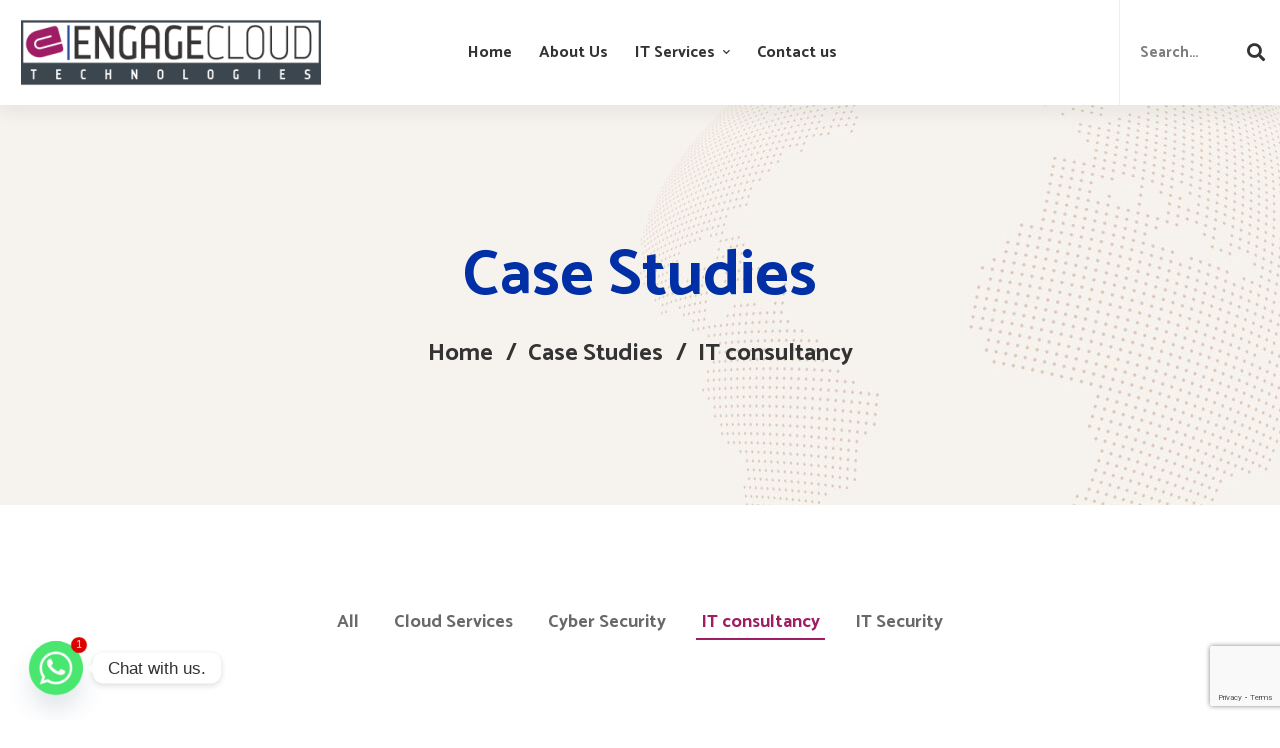

--- FILE ---
content_type: text/html; charset=utf-8
request_url: https://www.google.com/recaptcha/api2/anchor?ar=1&k=6LdNDxInAAAAADtglPFKcQG-Rtc1nbxD8iMhPv8l&co=aHR0cHM6Ly9lbmdhZ2VjbG91ZC5jby5rZTo0NDM.&hl=en&v=PoyoqOPhxBO7pBk68S4YbpHZ&size=invisible&anchor-ms=20000&execute-ms=30000&cb=7x9rdongwxwx
body_size: 48858
content:
<!DOCTYPE HTML><html dir="ltr" lang="en"><head><meta http-equiv="Content-Type" content="text/html; charset=UTF-8">
<meta http-equiv="X-UA-Compatible" content="IE=edge">
<title>reCAPTCHA</title>
<style type="text/css">
/* cyrillic-ext */
@font-face {
  font-family: 'Roboto';
  font-style: normal;
  font-weight: 400;
  font-stretch: 100%;
  src: url(//fonts.gstatic.com/s/roboto/v48/KFO7CnqEu92Fr1ME7kSn66aGLdTylUAMa3GUBHMdazTgWw.woff2) format('woff2');
  unicode-range: U+0460-052F, U+1C80-1C8A, U+20B4, U+2DE0-2DFF, U+A640-A69F, U+FE2E-FE2F;
}
/* cyrillic */
@font-face {
  font-family: 'Roboto';
  font-style: normal;
  font-weight: 400;
  font-stretch: 100%;
  src: url(//fonts.gstatic.com/s/roboto/v48/KFO7CnqEu92Fr1ME7kSn66aGLdTylUAMa3iUBHMdazTgWw.woff2) format('woff2');
  unicode-range: U+0301, U+0400-045F, U+0490-0491, U+04B0-04B1, U+2116;
}
/* greek-ext */
@font-face {
  font-family: 'Roboto';
  font-style: normal;
  font-weight: 400;
  font-stretch: 100%;
  src: url(//fonts.gstatic.com/s/roboto/v48/KFO7CnqEu92Fr1ME7kSn66aGLdTylUAMa3CUBHMdazTgWw.woff2) format('woff2');
  unicode-range: U+1F00-1FFF;
}
/* greek */
@font-face {
  font-family: 'Roboto';
  font-style: normal;
  font-weight: 400;
  font-stretch: 100%;
  src: url(//fonts.gstatic.com/s/roboto/v48/KFO7CnqEu92Fr1ME7kSn66aGLdTylUAMa3-UBHMdazTgWw.woff2) format('woff2');
  unicode-range: U+0370-0377, U+037A-037F, U+0384-038A, U+038C, U+038E-03A1, U+03A3-03FF;
}
/* math */
@font-face {
  font-family: 'Roboto';
  font-style: normal;
  font-weight: 400;
  font-stretch: 100%;
  src: url(//fonts.gstatic.com/s/roboto/v48/KFO7CnqEu92Fr1ME7kSn66aGLdTylUAMawCUBHMdazTgWw.woff2) format('woff2');
  unicode-range: U+0302-0303, U+0305, U+0307-0308, U+0310, U+0312, U+0315, U+031A, U+0326-0327, U+032C, U+032F-0330, U+0332-0333, U+0338, U+033A, U+0346, U+034D, U+0391-03A1, U+03A3-03A9, U+03B1-03C9, U+03D1, U+03D5-03D6, U+03F0-03F1, U+03F4-03F5, U+2016-2017, U+2034-2038, U+203C, U+2040, U+2043, U+2047, U+2050, U+2057, U+205F, U+2070-2071, U+2074-208E, U+2090-209C, U+20D0-20DC, U+20E1, U+20E5-20EF, U+2100-2112, U+2114-2115, U+2117-2121, U+2123-214F, U+2190, U+2192, U+2194-21AE, U+21B0-21E5, U+21F1-21F2, U+21F4-2211, U+2213-2214, U+2216-22FF, U+2308-230B, U+2310, U+2319, U+231C-2321, U+2336-237A, U+237C, U+2395, U+239B-23B7, U+23D0, U+23DC-23E1, U+2474-2475, U+25AF, U+25B3, U+25B7, U+25BD, U+25C1, U+25CA, U+25CC, U+25FB, U+266D-266F, U+27C0-27FF, U+2900-2AFF, U+2B0E-2B11, U+2B30-2B4C, U+2BFE, U+3030, U+FF5B, U+FF5D, U+1D400-1D7FF, U+1EE00-1EEFF;
}
/* symbols */
@font-face {
  font-family: 'Roboto';
  font-style: normal;
  font-weight: 400;
  font-stretch: 100%;
  src: url(//fonts.gstatic.com/s/roboto/v48/KFO7CnqEu92Fr1ME7kSn66aGLdTylUAMaxKUBHMdazTgWw.woff2) format('woff2');
  unicode-range: U+0001-000C, U+000E-001F, U+007F-009F, U+20DD-20E0, U+20E2-20E4, U+2150-218F, U+2190, U+2192, U+2194-2199, U+21AF, U+21E6-21F0, U+21F3, U+2218-2219, U+2299, U+22C4-22C6, U+2300-243F, U+2440-244A, U+2460-24FF, U+25A0-27BF, U+2800-28FF, U+2921-2922, U+2981, U+29BF, U+29EB, U+2B00-2BFF, U+4DC0-4DFF, U+FFF9-FFFB, U+10140-1018E, U+10190-1019C, U+101A0, U+101D0-101FD, U+102E0-102FB, U+10E60-10E7E, U+1D2C0-1D2D3, U+1D2E0-1D37F, U+1F000-1F0FF, U+1F100-1F1AD, U+1F1E6-1F1FF, U+1F30D-1F30F, U+1F315, U+1F31C, U+1F31E, U+1F320-1F32C, U+1F336, U+1F378, U+1F37D, U+1F382, U+1F393-1F39F, U+1F3A7-1F3A8, U+1F3AC-1F3AF, U+1F3C2, U+1F3C4-1F3C6, U+1F3CA-1F3CE, U+1F3D4-1F3E0, U+1F3ED, U+1F3F1-1F3F3, U+1F3F5-1F3F7, U+1F408, U+1F415, U+1F41F, U+1F426, U+1F43F, U+1F441-1F442, U+1F444, U+1F446-1F449, U+1F44C-1F44E, U+1F453, U+1F46A, U+1F47D, U+1F4A3, U+1F4B0, U+1F4B3, U+1F4B9, U+1F4BB, U+1F4BF, U+1F4C8-1F4CB, U+1F4D6, U+1F4DA, U+1F4DF, U+1F4E3-1F4E6, U+1F4EA-1F4ED, U+1F4F7, U+1F4F9-1F4FB, U+1F4FD-1F4FE, U+1F503, U+1F507-1F50B, U+1F50D, U+1F512-1F513, U+1F53E-1F54A, U+1F54F-1F5FA, U+1F610, U+1F650-1F67F, U+1F687, U+1F68D, U+1F691, U+1F694, U+1F698, U+1F6AD, U+1F6B2, U+1F6B9-1F6BA, U+1F6BC, U+1F6C6-1F6CF, U+1F6D3-1F6D7, U+1F6E0-1F6EA, U+1F6F0-1F6F3, U+1F6F7-1F6FC, U+1F700-1F7FF, U+1F800-1F80B, U+1F810-1F847, U+1F850-1F859, U+1F860-1F887, U+1F890-1F8AD, U+1F8B0-1F8BB, U+1F8C0-1F8C1, U+1F900-1F90B, U+1F93B, U+1F946, U+1F984, U+1F996, U+1F9E9, U+1FA00-1FA6F, U+1FA70-1FA7C, U+1FA80-1FA89, U+1FA8F-1FAC6, U+1FACE-1FADC, U+1FADF-1FAE9, U+1FAF0-1FAF8, U+1FB00-1FBFF;
}
/* vietnamese */
@font-face {
  font-family: 'Roboto';
  font-style: normal;
  font-weight: 400;
  font-stretch: 100%;
  src: url(//fonts.gstatic.com/s/roboto/v48/KFO7CnqEu92Fr1ME7kSn66aGLdTylUAMa3OUBHMdazTgWw.woff2) format('woff2');
  unicode-range: U+0102-0103, U+0110-0111, U+0128-0129, U+0168-0169, U+01A0-01A1, U+01AF-01B0, U+0300-0301, U+0303-0304, U+0308-0309, U+0323, U+0329, U+1EA0-1EF9, U+20AB;
}
/* latin-ext */
@font-face {
  font-family: 'Roboto';
  font-style: normal;
  font-weight: 400;
  font-stretch: 100%;
  src: url(//fonts.gstatic.com/s/roboto/v48/KFO7CnqEu92Fr1ME7kSn66aGLdTylUAMa3KUBHMdazTgWw.woff2) format('woff2');
  unicode-range: U+0100-02BA, U+02BD-02C5, U+02C7-02CC, U+02CE-02D7, U+02DD-02FF, U+0304, U+0308, U+0329, U+1D00-1DBF, U+1E00-1E9F, U+1EF2-1EFF, U+2020, U+20A0-20AB, U+20AD-20C0, U+2113, U+2C60-2C7F, U+A720-A7FF;
}
/* latin */
@font-face {
  font-family: 'Roboto';
  font-style: normal;
  font-weight: 400;
  font-stretch: 100%;
  src: url(//fonts.gstatic.com/s/roboto/v48/KFO7CnqEu92Fr1ME7kSn66aGLdTylUAMa3yUBHMdazQ.woff2) format('woff2');
  unicode-range: U+0000-00FF, U+0131, U+0152-0153, U+02BB-02BC, U+02C6, U+02DA, U+02DC, U+0304, U+0308, U+0329, U+2000-206F, U+20AC, U+2122, U+2191, U+2193, U+2212, U+2215, U+FEFF, U+FFFD;
}
/* cyrillic-ext */
@font-face {
  font-family: 'Roboto';
  font-style: normal;
  font-weight: 500;
  font-stretch: 100%;
  src: url(//fonts.gstatic.com/s/roboto/v48/KFO7CnqEu92Fr1ME7kSn66aGLdTylUAMa3GUBHMdazTgWw.woff2) format('woff2');
  unicode-range: U+0460-052F, U+1C80-1C8A, U+20B4, U+2DE0-2DFF, U+A640-A69F, U+FE2E-FE2F;
}
/* cyrillic */
@font-face {
  font-family: 'Roboto';
  font-style: normal;
  font-weight: 500;
  font-stretch: 100%;
  src: url(//fonts.gstatic.com/s/roboto/v48/KFO7CnqEu92Fr1ME7kSn66aGLdTylUAMa3iUBHMdazTgWw.woff2) format('woff2');
  unicode-range: U+0301, U+0400-045F, U+0490-0491, U+04B0-04B1, U+2116;
}
/* greek-ext */
@font-face {
  font-family: 'Roboto';
  font-style: normal;
  font-weight: 500;
  font-stretch: 100%;
  src: url(//fonts.gstatic.com/s/roboto/v48/KFO7CnqEu92Fr1ME7kSn66aGLdTylUAMa3CUBHMdazTgWw.woff2) format('woff2');
  unicode-range: U+1F00-1FFF;
}
/* greek */
@font-face {
  font-family: 'Roboto';
  font-style: normal;
  font-weight: 500;
  font-stretch: 100%;
  src: url(//fonts.gstatic.com/s/roboto/v48/KFO7CnqEu92Fr1ME7kSn66aGLdTylUAMa3-UBHMdazTgWw.woff2) format('woff2');
  unicode-range: U+0370-0377, U+037A-037F, U+0384-038A, U+038C, U+038E-03A1, U+03A3-03FF;
}
/* math */
@font-face {
  font-family: 'Roboto';
  font-style: normal;
  font-weight: 500;
  font-stretch: 100%;
  src: url(//fonts.gstatic.com/s/roboto/v48/KFO7CnqEu92Fr1ME7kSn66aGLdTylUAMawCUBHMdazTgWw.woff2) format('woff2');
  unicode-range: U+0302-0303, U+0305, U+0307-0308, U+0310, U+0312, U+0315, U+031A, U+0326-0327, U+032C, U+032F-0330, U+0332-0333, U+0338, U+033A, U+0346, U+034D, U+0391-03A1, U+03A3-03A9, U+03B1-03C9, U+03D1, U+03D5-03D6, U+03F0-03F1, U+03F4-03F5, U+2016-2017, U+2034-2038, U+203C, U+2040, U+2043, U+2047, U+2050, U+2057, U+205F, U+2070-2071, U+2074-208E, U+2090-209C, U+20D0-20DC, U+20E1, U+20E5-20EF, U+2100-2112, U+2114-2115, U+2117-2121, U+2123-214F, U+2190, U+2192, U+2194-21AE, U+21B0-21E5, U+21F1-21F2, U+21F4-2211, U+2213-2214, U+2216-22FF, U+2308-230B, U+2310, U+2319, U+231C-2321, U+2336-237A, U+237C, U+2395, U+239B-23B7, U+23D0, U+23DC-23E1, U+2474-2475, U+25AF, U+25B3, U+25B7, U+25BD, U+25C1, U+25CA, U+25CC, U+25FB, U+266D-266F, U+27C0-27FF, U+2900-2AFF, U+2B0E-2B11, U+2B30-2B4C, U+2BFE, U+3030, U+FF5B, U+FF5D, U+1D400-1D7FF, U+1EE00-1EEFF;
}
/* symbols */
@font-face {
  font-family: 'Roboto';
  font-style: normal;
  font-weight: 500;
  font-stretch: 100%;
  src: url(//fonts.gstatic.com/s/roboto/v48/KFO7CnqEu92Fr1ME7kSn66aGLdTylUAMaxKUBHMdazTgWw.woff2) format('woff2');
  unicode-range: U+0001-000C, U+000E-001F, U+007F-009F, U+20DD-20E0, U+20E2-20E4, U+2150-218F, U+2190, U+2192, U+2194-2199, U+21AF, U+21E6-21F0, U+21F3, U+2218-2219, U+2299, U+22C4-22C6, U+2300-243F, U+2440-244A, U+2460-24FF, U+25A0-27BF, U+2800-28FF, U+2921-2922, U+2981, U+29BF, U+29EB, U+2B00-2BFF, U+4DC0-4DFF, U+FFF9-FFFB, U+10140-1018E, U+10190-1019C, U+101A0, U+101D0-101FD, U+102E0-102FB, U+10E60-10E7E, U+1D2C0-1D2D3, U+1D2E0-1D37F, U+1F000-1F0FF, U+1F100-1F1AD, U+1F1E6-1F1FF, U+1F30D-1F30F, U+1F315, U+1F31C, U+1F31E, U+1F320-1F32C, U+1F336, U+1F378, U+1F37D, U+1F382, U+1F393-1F39F, U+1F3A7-1F3A8, U+1F3AC-1F3AF, U+1F3C2, U+1F3C4-1F3C6, U+1F3CA-1F3CE, U+1F3D4-1F3E0, U+1F3ED, U+1F3F1-1F3F3, U+1F3F5-1F3F7, U+1F408, U+1F415, U+1F41F, U+1F426, U+1F43F, U+1F441-1F442, U+1F444, U+1F446-1F449, U+1F44C-1F44E, U+1F453, U+1F46A, U+1F47D, U+1F4A3, U+1F4B0, U+1F4B3, U+1F4B9, U+1F4BB, U+1F4BF, U+1F4C8-1F4CB, U+1F4D6, U+1F4DA, U+1F4DF, U+1F4E3-1F4E6, U+1F4EA-1F4ED, U+1F4F7, U+1F4F9-1F4FB, U+1F4FD-1F4FE, U+1F503, U+1F507-1F50B, U+1F50D, U+1F512-1F513, U+1F53E-1F54A, U+1F54F-1F5FA, U+1F610, U+1F650-1F67F, U+1F687, U+1F68D, U+1F691, U+1F694, U+1F698, U+1F6AD, U+1F6B2, U+1F6B9-1F6BA, U+1F6BC, U+1F6C6-1F6CF, U+1F6D3-1F6D7, U+1F6E0-1F6EA, U+1F6F0-1F6F3, U+1F6F7-1F6FC, U+1F700-1F7FF, U+1F800-1F80B, U+1F810-1F847, U+1F850-1F859, U+1F860-1F887, U+1F890-1F8AD, U+1F8B0-1F8BB, U+1F8C0-1F8C1, U+1F900-1F90B, U+1F93B, U+1F946, U+1F984, U+1F996, U+1F9E9, U+1FA00-1FA6F, U+1FA70-1FA7C, U+1FA80-1FA89, U+1FA8F-1FAC6, U+1FACE-1FADC, U+1FADF-1FAE9, U+1FAF0-1FAF8, U+1FB00-1FBFF;
}
/* vietnamese */
@font-face {
  font-family: 'Roboto';
  font-style: normal;
  font-weight: 500;
  font-stretch: 100%;
  src: url(//fonts.gstatic.com/s/roboto/v48/KFO7CnqEu92Fr1ME7kSn66aGLdTylUAMa3OUBHMdazTgWw.woff2) format('woff2');
  unicode-range: U+0102-0103, U+0110-0111, U+0128-0129, U+0168-0169, U+01A0-01A1, U+01AF-01B0, U+0300-0301, U+0303-0304, U+0308-0309, U+0323, U+0329, U+1EA0-1EF9, U+20AB;
}
/* latin-ext */
@font-face {
  font-family: 'Roboto';
  font-style: normal;
  font-weight: 500;
  font-stretch: 100%;
  src: url(//fonts.gstatic.com/s/roboto/v48/KFO7CnqEu92Fr1ME7kSn66aGLdTylUAMa3KUBHMdazTgWw.woff2) format('woff2');
  unicode-range: U+0100-02BA, U+02BD-02C5, U+02C7-02CC, U+02CE-02D7, U+02DD-02FF, U+0304, U+0308, U+0329, U+1D00-1DBF, U+1E00-1E9F, U+1EF2-1EFF, U+2020, U+20A0-20AB, U+20AD-20C0, U+2113, U+2C60-2C7F, U+A720-A7FF;
}
/* latin */
@font-face {
  font-family: 'Roboto';
  font-style: normal;
  font-weight: 500;
  font-stretch: 100%;
  src: url(//fonts.gstatic.com/s/roboto/v48/KFO7CnqEu92Fr1ME7kSn66aGLdTylUAMa3yUBHMdazQ.woff2) format('woff2');
  unicode-range: U+0000-00FF, U+0131, U+0152-0153, U+02BB-02BC, U+02C6, U+02DA, U+02DC, U+0304, U+0308, U+0329, U+2000-206F, U+20AC, U+2122, U+2191, U+2193, U+2212, U+2215, U+FEFF, U+FFFD;
}
/* cyrillic-ext */
@font-face {
  font-family: 'Roboto';
  font-style: normal;
  font-weight: 900;
  font-stretch: 100%;
  src: url(//fonts.gstatic.com/s/roboto/v48/KFO7CnqEu92Fr1ME7kSn66aGLdTylUAMa3GUBHMdazTgWw.woff2) format('woff2');
  unicode-range: U+0460-052F, U+1C80-1C8A, U+20B4, U+2DE0-2DFF, U+A640-A69F, U+FE2E-FE2F;
}
/* cyrillic */
@font-face {
  font-family: 'Roboto';
  font-style: normal;
  font-weight: 900;
  font-stretch: 100%;
  src: url(//fonts.gstatic.com/s/roboto/v48/KFO7CnqEu92Fr1ME7kSn66aGLdTylUAMa3iUBHMdazTgWw.woff2) format('woff2');
  unicode-range: U+0301, U+0400-045F, U+0490-0491, U+04B0-04B1, U+2116;
}
/* greek-ext */
@font-face {
  font-family: 'Roboto';
  font-style: normal;
  font-weight: 900;
  font-stretch: 100%;
  src: url(//fonts.gstatic.com/s/roboto/v48/KFO7CnqEu92Fr1ME7kSn66aGLdTylUAMa3CUBHMdazTgWw.woff2) format('woff2');
  unicode-range: U+1F00-1FFF;
}
/* greek */
@font-face {
  font-family: 'Roboto';
  font-style: normal;
  font-weight: 900;
  font-stretch: 100%;
  src: url(//fonts.gstatic.com/s/roboto/v48/KFO7CnqEu92Fr1ME7kSn66aGLdTylUAMa3-UBHMdazTgWw.woff2) format('woff2');
  unicode-range: U+0370-0377, U+037A-037F, U+0384-038A, U+038C, U+038E-03A1, U+03A3-03FF;
}
/* math */
@font-face {
  font-family: 'Roboto';
  font-style: normal;
  font-weight: 900;
  font-stretch: 100%;
  src: url(//fonts.gstatic.com/s/roboto/v48/KFO7CnqEu92Fr1ME7kSn66aGLdTylUAMawCUBHMdazTgWw.woff2) format('woff2');
  unicode-range: U+0302-0303, U+0305, U+0307-0308, U+0310, U+0312, U+0315, U+031A, U+0326-0327, U+032C, U+032F-0330, U+0332-0333, U+0338, U+033A, U+0346, U+034D, U+0391-03A1, U+03A3-03A9, U+03B1-03C9, U+03D1, U+03D5-03D6, U+03F0-03F1, U+03F4-03F5, U+2016-2017, U+2034-2038, U+203C, U+2040, U+2043, U+2047, U+2050, U+2057, U+205F, U+2070-2071, U+2074-208E, U+2090-209C, U+20D0-20DC, U+20E1, U+20E5-20EF, U+2100-2112, U+2114-2115, U+2117-2121, U+2123-214F, U+2190, U+2192, U+2194-21AE, U+21B0-21E5, U+21F1-21F2, U+21F4-2211, U+2213-2214, U+2216-22FF, U+2308-230B, U+2310, U+2319, U+231C-2321, U+2336-237A, U+237C, U+2395, U+239B-23B7, U+23D0, U+23DC-23E1, U+2474-2475, U+25AF, U+25B3, U+25B7, U+25BD, U+25C1, U+25CA, U+25CC, U+25FB, U+266D-266F, U+27C0-27FF, U+2900-2AFF, U+2B0E-2B11, U+2B30-2B4C, U+2BFE, U+3030, U+FF5B, U+FF5D, U+1D400-1D7FF, U+1EE00-1EEFF;
}
/* symbols */
@font-face {
  font-family: 'Roboto';
  font-style: normal;
  font-weight: 900;
  font-stretch: 100%;
  src: url(//fonts.gstatic.com/s/roboto/v48/KFO7CnqEu92Fr1ME7kSn66aGLdTylUAMaxKUBHMdazTgWw.woff2) format('woff2');
  unicode-range: U+0001-000C, U+000E-001F, U+007F-009F, U+20DD-20E0, U+20E2-20E4, U+2150-218F, U+2190, U+2192, U+2194-2199, U+21AF, U+21E6-21F0, U+21F3, U+2218-2219, U+2299, U+22C4-22C6, U+2300-243F, U+2440-244A, U+2460-24FF, U+25A0-27BF, U+2800-28FF, U+2921-2922, U+2981, U+29BF, U+29EB, U+2B00-2BFF, U+4DC0-4DFF, U+FFF9-FFFB, U+10140-1018E, U+10190-1019C, U+101A0, U+101D0-101FD, U+102E0-102FB, U+10E60-10E7E, U+1D2C0-1D2D3, U+1D2E0-1D37F, U+1F000-1F0FF, U+1F100-1F1AD, U+1F1E6-1F1FF, U+1F30D-1F30F, U+1F315, U+1F31C, U+1F31E, U+1F320-1F32C, U+1F336, U+1F378, U+1F37D, U+1F382, U+1F393-1F39F, U+1F3A7-1F3A8, U+1F3AC-1F3AF, U+1F3C2, U+1F3C4-1F3C6, U+1F3CA-1F3CE, U+1F3D4-1F3E0, U+1F3ED, U+1F3F1-1F3F3, U+1F3F5-1F3F7, U+1F408, U+1F415, U+1F41F, U+1F426, U+1F43F, U+1F441-1F442, U+1F444, U+1F446-1F449, U+1F44C-1F44E, U+1F453, U+1F46A, U+1F47D, U+1F4A3, U+1F4B0, U+1F4B3, U+1F4B9, U+1F4BB, U+1F4BF, U+1F4C8-1F4CB, U+1F4D6, U+1F4DA, U+1F4DF, U+1F4E3-1F4E6, U+1F4EA-1F4ED, U+1F4F7, U+1F4F9-1F4FB, U+1F4FD-1F4FE, U+1F503, U+1F507-1F50B, U+1F50D, U+1F512-1F513, U+1F53E-1F54A, U+1F54F-1F5FA, U+1F610, U+1F650-1F67F, U+1F687, U+1F68D, U+1F691, U+1F694, U+1F698, U+1F6AD, U+1F6B2, U+1F6B9-1F6BA, U+1F6BC, U+1F6C6-1F6CF, U+1F6D3-1F6D7, U+1F6E0-1F6EA, U+1F6F0-1F6F3, U+1F6F7-1F6FC, U+1F700-1F7FF, U+1F800-1F80B, U+1F810-1F847, U+1F850-1F859, U+1F860-1F887, U+1F890-1F8AD, U+1F8B0-1F8BB, U+1F8C0-1F8C1, U+1F900-1F90B, U+1F93B, U+1F946, U+1F984, U+1F996, U+1F9E9, U+1FA00-1FA6F, U+1FA70-1FA7C, U+1FA80-1FA89, U+1FA8F-1FAC6, U+1FACE-1FADC, U+1FADF-1FAE9, U+1FAF0-1FAF8, U+1FB00-1FBFF;
}
/* vietnamese */
@font-face {
  font-family: 'Roboto';
  font-style: normal;
  font-weight: 900;
  font-stretch: 100%;
  src: url(//fonts.gstatic.com/s/roboto/v48/KFO7CnqEu92Fr1ME7kSn66aGLdTylUAMa3OUBHMdazTgWw.woff2) format('woff2');
  unicode-range: U+0102-0103, U+0110-0111, U+0128-0129, U+0168-0169, U+01A0-01A1, U+01AF-01B0, U+0300-0301, U+0303-0304, U+0308-0309, U+0323, U+0329, U+1EA0-1EF9, U+20AB;
}
/* latin-ext */
@font-face {
  font-family: 'Roboto';
  font-style: normal;
  font-weight: 900;
  font-stretch: 100%;
  src: url(//fonts.gstatic.com/s/roboto/v48/KFO7CnqEu92Fr1ME7kSn66aGLdTylUAMa3KUBHMdazTgWw.woff2) format('woff2');
  unicode-range: U+0100-02BA, U+02BD-02C5, U+02C7-02CC, U+02CE-02D7, U+02DD-02FF, U+0304, U+0308, U+0329, U+1D00-1DBF, U+1E00-1E9F, U+1EF2-1EFF, U+2020, U+20A0-20AB, U+20AD-20C0, U+2113, U+2C60-2C7F, U+A720-A7FF;
}
/* latin */
@font-face {
  font-family: 'Roboto';
  font-style: normal;
  font-weight: 900;
  font-stretch: 100%;
  src: url(//fonts.gstatic.com/s/roboto/v48/KFO7CnqEu92Fr1ME7kSn66aGLdTylUAMa3yUBHMdazQ.woff2) format('woff2');
  unicode-range: U+0000-00FF, U+0131, U+0152-0153, U+02BB-02BC, U+02C6, U+02DA, U+02DC, U+0304, U+0308, U+0329, U+2000-206F, U+20AC, U+2122, U+2191, U+2193, U+2212, U+2215, U+FEFF, U+FFFD;
}

</style>
<link rel="stylesheet" type="text/css" href="https://www.gstatic.com/recaptcha/releases/PoyoqOPhxBO7pBk68S4YbpHZ/styles__ltr.css">
<script nonce="tbuL5kl03G55Y9th-WEj7g" type="text/javascript">window['__recaptcha_api'] = 'https://www.google.com/recaptcha/api2/';</script>
<script type="text/javascript" src="https://www.gstatic.com/recaptcha/releases/PoyoqOPhxBO7pBk68S4YbpHZ/recaptcha__en.js" nonce="tbuL5kl03G55Y9th-WEj7g">
      
    </script></head>
<body><div id="rc-anchor-alert" class="rc-anchor-alert"></div>
<input type="hidden" id="recaptcha-token" value="[base64]">
<script type="text/javascript" nonce="tbuL5kl03G55Y9th-WEj7g">
      recaptcha.anchor.Main.init("[\x22ainput\x22,[\x22bgdata\x22,\x22\x22,\[base64]/[base64]/[base64]/bmV3IHJbeF0oY1swXSk6RT09Mj9uZXcgclt4XShjWzBdLGNbMV0pOkU9PTM/bmV3IHJbeF0oY1swXSxjWzFdLGNbMl0pOkU9PTQ/[base64]/[base64]/[base64]/[base64]/[base64]/[base64]/[base64]/[base64]\x22,\[base64]\x22,\x22I2BeHsOKMFHCkMKCwoLCvcO0bMKjwo7DhVbDjsKWwqPDrWNmw4rCocKPIsOeE8OIRHRKPMK3YzZhNijCh3ttw6BhMRlwO8OGw5/Dj3/DpUTDmMOSLMOWaMOmwrnCpMK9wrrCpDcAw4JUw60ldUMMwrbDnsK1J0YQfsONwop+ZcK3woPClj7DhsKmHsKnaMKyYcKvScKVw7hZwqJdw7Urw74KwpQvaTHDsgnCk35jw4Q9w54mGD/CmsKnwozCvsOyMEDDuQvDqcKrwqjCuhZxw6rDicK3D8KNSMOTwojDtWN2wqPCuAfDusO2woTCncKcIMKiMgwBw4DClEB8wpgZwpBIK2J7SGPDgMOJwrpRRxJVw7/CqDfDlCDDgRs4LkVICRABwrZAw5fCusOhwpPCj8K7b8Orw4cVwoQRwqERwpLDtsOZwpzDn8K/LsKZGg8lX0hET8OUw7xrw6MiwocewqDCgzEgfFJkacKbD8KNVEzCjMO8RH50wqvClcOXwqLCv2/DhWfCj8OVwovCtMKkw6cvwp3DqsOQw4rCvgl4KMKewpbDs8K/w5IPdsOpw5PCpsOewpAtLcOZAizClmsiwqzCtsOlPEvDhwlGw6x+ejpMUGbClMOUci0Tw4dOwqc4YAJDekU5w5bDsMKMwoxbwpYpCmsfccKGGAh8DcKHwoPCgcKdfMOoccOIw5TCpMKlHcO/AsKuw7UFwqowwr7CvMK3w6o3wrp6w5DDv8K3M8KPdMKfRzjDs8K5w7AhOUvCssOAI1nDvzbDkmzCuXwFYS/CpwHDg3ddKHJpR8O/[base64]/CqMKMwqQ8w4PClTPCtQ4iVirCqgUFwrrDpA01TAPCgSDCmsOnWMKfwrM+fBLDucKDKmYWw77Cv8O6w7jCusKkcMOWwo9cOHbCp8ONYEEWw6rCikvCscKjw7zDnljDl2HCpMKFVENjH8KJw6InMlTDrcKVwqA/FEXCisKsZsK2AB48IMKhbDIxBMK9ZcKNKU4SV8Kqw7zDvMKXLsK4ZSwFw6bDkx0bw4TChyHDncKAw5A7JUPCrsKPa8KfGsOvQMKPCxVPw404w6nCpTrDiMO/[base64]/CsMOzw7ska8OEwp4yw7TCqBxIwowyw4dDwqxhbQXCnxZ5w5RJTcOvZsOlTcOVw5ZYOMKqZcKBw7jCoMO8Q8Kmw4XClAwGYALDsinDsy7CuMKtwqlKwpUDwrcaOcKpwoddw55oPWnCscO8wr7CqsOBwq/[base64]/DocOdwoA3MG/[base64]/CjnbCiFbDksKNw55fw4Y4JcOBwrMJwqzCucKLGG/DnsOXbsKkMcKzw4TCu8Oow5HCoxzDqi8tLgTCgw9QGnvCk8Onw5UuwrfDsMK+wrbDowM9w6cuOQPDuSEjw4TDgCbCmxhmwpvDqELChz7ChMKnwrw4AsOZF8Kiw5fDucKKaGUGw7/Cr8OzMh0ndsOCNRXDhRQxw5zDqWRdZ8OuwoBcPiXDq0JFw6vDkMOzwrMJwphawo7DlsOawphmImfClDBMwr5kw7rCqsO9S8Kbw43DsMKNIxNbw4MgN8KADjjDrEJPXWvCpMKNWkvDmcKvw5zDpRVmwpDCisOtwpokw6fCtMOZw73CtsKrCcKYV2J9Z8Oowo8gQ1/CnsOtwrvCoG/DnsO4w7bCiMKyTmNyazzCtBLCoMKvJTbDhm/DgSDDpsOvw594wr5ew4zCvsKUwoLCrsKNckbDtsKmw651KSoMwq09FMO1E8KLDsK7wqB7wpnDosOpw4F4bsKiworDly0NwoTDpcOqdsKMw7IrSsOdQcKCIcOfS8Opw6zDnXzDkcK4FcK3Vz/CtCnDpXoAwq9Dw6rDvFjCp3bCnMKxXcOffj3DncOVH8KLTMOYPSrCjsORwpPDmGF5KMOTKcOzw67DsDPDscO/wrvCs8K1bcKJw7HCksOHw4TDmRAAPsKqcsOmG1ghTMO5cSPDkD/DgMKycsKIGsOpwozCksK9ABfCjMKzwprCkyVIw53CiUtoTMO1aRtrwrzDmyDDucKow5vCpMOZw6koMMO8wrPCvMKgCsOlwqEbwprDhsKaw5/Cq8KpCShlwr1genfDoF/ClXnCjz7DvH3DtMOCHR0Fw6DDsXXDm1J1dgPCjcOGLcOIwonCi8KTGcO8w5jDo8Oew7ZDS00hURMZYzoaw7/DvsOxwrXDskosdw0cwoXCmyVvD8K+VkVATcO7PA9vVjLCt8K7wq0IbmnDqXDCh2bCtsOJQ8Oyw6IKccKbw4vDo33CpkfCuxvDjcK5IG4awpVGwoDCmVDDhDMow5VTdBcgdcK2PcOqw5jCocOqfEDDlsKTfMOEwroxS8KQwqUxw4HDil0taMKjXi1NSMOawqFOw7/Cox/CsXwsAXrDvMKhwr8YwoXConDDlsKrwpx4w6VNLyTCgX9lw5LCjsKvKMKAw5pqw6BPcsOfU1BxwpfDgQTDl8KEw4IBBR8YeEfCqkvCuy8fw6zDhhzCksKXTlfCgcKJdEXClMKMJUtWwqfDlsKFwrLDvcOcK0gYFcObwptWOAwhwrJ4BMOIbsKUw4gpJ8KpH0I/SsOUZ8KPw6HChsKAw5oIOMK4HjvCtsOUJB7Co8KewqTDtl3Cp8OyBVdZCMOMw5/Dr2k+w7vCosKEdMOjw5tAOMKgUEnCgcKtwqDDoQXClRsXwrVTeU12wqbCvxFIw6xmw5bCusKpw4XDi8OcKBUIwqlxw6NFFcKFO3zCizXDlQNAw57DocKgBMK5SkxnwpVMwpvCmh0xQj9ZejFPwrnDnMKWHcOHw7PCo8KsERQ/GzBJHkvDhQPChsOpJ2zChsOBKMKuUcKjw7tZw6IEwqHDvXRNf8KawrRtD8KDwoPCt8OcTcO2RwrDs8KkcgjDhcO7QcO4wpXDrk7CrsKWw7vDkEPDgBfCrVDDgQ8Fwowrw6M8T8OfwrgeWw9awqDDhjfDtcOuZcKxQ0/DoMKkw4TCp2cGwoQudcOrw4Akw59VJsKpW8OkwrZCLms0I8Ohw4BjbcK2w4bCusOwJ8KROMKTwr3CmGwaPzcvw78pDwXDmR3CoUhQwo7CollIJ8KAw7vDgcOnw4Fcw7XCihJ7MMKjDMKGwqpLwq/DtMKZwqzCh8K0w4LCiMK0SkXCjQFeQ8KRH1xUTcORfsKawrXDmMOLQwvCr1fDmSHDhSBjwoYUw5c7PMKVwoXDvWZUJVhDwp4gBHocwpjDmWs0w6sNwopfwoBYO8OHfko5wqzDuWfDk8OHwpbCmsOawpFtDCvCrGUww6/CtcKpwrwuwocjwofDmGbDi2XCocOmR8KPwqwRJDZvecO7T8KMYCxHRnhEV8OoCMOHfMO5w4dUKgJww4PCi8OfVsOaPcOHwo/[base64]/CmVrCpALDgcOMR2HDmXhrwotaNsK5wrwew59sbcKhHcOfKztEPB0vwp8/w4DCjkPDs10ZwrjDhMOXQlwdSsOtwpLCt3caw5QXYMO8w7vCssK1wqrDrEzCkXoYSn0CBMKaWcOkcMKQSsKLwqhAwqB8w5AzWcOaw6Z6P8OeVmlJXcO8w4o3w5bChgEWfTwMw6ExwqrCjBJkwpvDpcOCVHAsWsKqQmbCpC7DssKUDcO1cBbDjHzDmcKyBcKFw7x5w5/DpMOVdnTCrMKtS2BLw75rSD3Crk3DsCLCg3rClzQ2wrMcw4wJw5Bvw6Ntw7vDicOrEMOicMK2w5rCj8OrwoEsRsKOL1/[base64]/[base64]/MMKaZMOfCB1uw7LDmw7ClXzCkXbDqD/[base64]/CvwAZwpfDqjIaGMOTLltewrnDiMK+w5vDlTgAIsOiKMOJw5pcUcONA1l6wow+RcKQw5hdw74Yw6nCpG4Dw7TCj8O5w6vCjMKyK0IqK8OCBhLDgHbDlBhZwqXCvMK2w7fDqz/[base64]/DuMOPwqYPc8KQwoXDu8K5LRoqVm/DrngAwogKPsK5PMOMwoUvwpwjwrzCp8OQUsKPw5NCwrPCuMOnwrYgw4fClU7CpMOLCgJrwo3CphANd8KMOsOXw53CpcK8w5nDnEPDpcK8AWA+w53CpFbCuDzDkVvDsMOlwr8BwpDCvcOHwr9UeBRwB8ObYHgHw4jCiR9qZTdUasONacOQwr/DsjYzwrXDuDx1w6HDlMOvwrpewqbCkFrCnX7CmsKCY8KtIcOxw5okwoB1wofDmMO1YE1PaDzCk8Oew4Vcw5DDsxEyw6djFcKYwrzDn8KLH8K1w7fDg8KKw6Upw718FE5FwqQ7PCfCog/[base64]/Cj8ObwoUqdjoMwrd7NxEqfcOewpEiwp3Co8KcwqZ/dRzDnFAiwo4Lw7YAw4Raw6s9w5jDv8OGw5ZRJMOQPyzCmcOowqdvwpzDo0TDgcOmw6I/PmYSw4bDk8Kzw5FpCStcw53Di2PDr8K3bcOZw5fDqUcIwqwkw5xAwqPDqcKgwqYBMg/[base64]/R8Ohw5vDksKbwoTDusOlw5XCpQ7Ctgomw7vClUgrGMK8w5t7wpDCmS7DpcKsecKmw7bDg8OwIMKHwrBCLw3DvMOaLi1eBlN4MVVQLXzDvMOvRmkhw4BEw7cpZR9owpbDssKaa1JJRMK1K3xzeilRXcOhScOWDsOXG8K4wrlZw4FPwqhOwrY+w7BuZRMpPlh7wro2cx/[base64]/CksKkw59Iw4rDqkkDwrrDicOTwrFVwoE4w4sHBcORVyjCjEjDlcKhwqozwq3Dj8KqXRjCmsOhwq/[base64]/[base64]/D1dHbkAHWypEw7fCrcKOFzrCnsOpCELDhXdLwokew5vCp8KVw4VBC8OPwrcLeDzCtcKKw5Jbf0bDsiVqwqnClcOvw7LDpBfDqWbCnMKpwptGwrN7fDMbw5HCkz/ChcKcwr9Gw6nCvMOtRsOsw6phwqNBw6XDrn/DgcOQG3rDgsOYw6nDlsOWRsK7w6Ztw6ohbEgeNBtmG0bDinUiwqwhw63CkMKHw4LDqMOWIsOuwqwEU8KgQ8Kjw6PCn2sOGBrCol/[base64]/CqcKSw7h9woXDm1PDtMO9wqrDrGg7aMKvw6jDq1Mbw6B1fcKqw6FIWcOzKAlbwqkebMOHTR0tw6tMw61bwq5bMA1eCkXDpMOSWl7ChBIrw77DgcK4w4fDjmrDlU/CvMK/w5oEw4PDjWtuG8K/w7EgwofCihLDlhLDm8Osw6rDmx7ClMOhwoTDjm/DlcOXw6vCk8KNwo3DlFwrfcOfw4QKwqTCjMOCQTfCp8ONS2bDkQDDnhVywrXDrQXDnlvDmcKrOn/Co8Kiw5lQWMKTOg01NzPDgUwQwoB/EAXDrQbDpcOkw4EEwocQw5k2NsOlwphfN8KfwpwoeCg6wqbCicOvCcONZSE+wq92YcK/[base64]/[base64]/Z8Owwq1xwqoxAsOjGC7CkcOZB8KlIAXCmsOSwpYowo8XPcKiwpTChRAOw7fDt8OBahjDtBITwpERw6PDosOkwoUww5/CmAMMw4FjwpoLbH3DlcOrLcOwZ8OoG8KaIMKwOFsjciJkFCrCo8Ojw5XCu01Ew6NFwoPDt8KCUMKzw5TCvDMuwr9mYnbDhyTDjVw0w6t7DDDDsQkHwr1Rw5xzB8KFRH1Xw6pwX8O2LV0gw7hww7DCi0ILw41zw71xw4/[base64]/wrsgwpE3wpjCjcKUwpXDgk/Ds3rDjjhpYsOBScOLwoh6w5fDgALDvMOrcsO3w4EOQQwlw4YXwrQ6SsKMw7cxJi8+w7/CuHI1TcOefU/CnRZTwok4MAfCkcORdcKMw4fDgGBKw7HDtsOPcz3CnlkLw5oPQcKdWsOYVFFqBcK8w4XDs8OOYwFKfgwRwpjCphPCmWnDkcOKNhoJAcKoH8OWwppJP8K3w53DoxXCiz/CgCHDmh54wq03MVlww5/CtsKRLgPDrcOMwrDCp0hRwponw6/Drl/CucOKIcKewqzDgcKvw5DCk2XDs8OCwpNKNXvDv8KAwpfDlh1dw7B6IxHDrjpiTMOswpLDjlF6w5txAX/[base64]/WMKqwqbCljFow73CnhbCo8OlwpXDhhPDtcKsY8KAwrHDrHDCkcOMwoPDjx7ClTgDwpYVw4hJJlXChcOXw5vDlsOVTMO0IifCscOWRzhpw6kEfWjCjBHCjwpPOMOoNFHDqATDoMKow4jCq8OEVWRjw6/DqcKuwqdKw4UVw4vCtw7DvMO9wpdFw61cwrJawpwoY8KzNRTDkMOEwoDDgMOaAsK/w7bDjX8sScK7aC7CsSJEZ8OYe8OCwrx4A2prwq1vwoLCqMOkRl/Co8K3HsOHKMKWw7fCuCp/[base64]/ChU81wqHCtUtBOlrDqnzDgnPCqcKGVSvCk8KzOT4Rw5/CusK/woVHfsKhw5AKw4Ypwo04SiZBS8KGw6ZNw4bCplbDq8KYLR/CuD/DucKDwpBzT2NGFR7ClsOdB8K7Y8KLEcOkw7sHw7/[base64]/DpC93w4rDpsKfwrddwr7DoDZdw6DDrsKvw6wPwo46AsOKBcOIw5fClUhcenNbwqrDssOmwoLCrn/Cp1zDvXLDq3DDnjPCnHUGwqklYBPCk8Ocw5zCpsKowrdYPwrDjsKRwo7DlRphf8Kzwp7Cmnpxw6BwD1RxwoYOeUDDvFELwqkCEFpSwqnCu2Buwr5NNMOsKSDDpyDCrMOTw73DhsKKdsK9wowmwrzCgsKOwq1CLMOawobCqsKvR8KYVxXDt8OYIVnChBUlAMOQwp/[base64]/[base64]/Cl2ZVXAbDnyF4wpRrTwPCpDYywpvClMKuQGcpw4Rvwql9woM2wq03CMO+ZMOMwqFUwp8VTUbDmn9kDcOzwqTCvB5hwpwuwoPDtsOhUsOhLcKpIQYxw4cKw4rCgsKxZcK7dDZuAMO2QSPDm17CrVLDnsKTdsKew6ERJ8Oaw7/Cll0TwqnCqsKnW8KowpbDplbDrAAEwqt8w7wXwoVJwo8ow7FMQMKVcsKjw7DCvMOCAsK1ZGLDvAtoWsOlwp/[base64]/[base64]/DtcOUw6UlwrkDw5XDu0xuGETDmnvCuUtdGwkdTcKKwp5wRMOUw6DDjsOuTcOlw7jCjcOwMEplACXClsODw5UXOkTDs0ohEQMIAcOYVQnCpcKXw54+ajhDYC/DocK8AMKcBMKswp7DisOOLUTDgF7DsRUpw43DjcOcZlTCrCkARXfDkzIPwrMnFcOhAznDv0DCrcK7fF8dMHLClQA/w7AeS14qw4hcwpc7YWbDhMOkwq/CtXomL8KvMcK5QsOnUB0IH8KhI8KrwrwJw6jClBdpHRDDij8YKMK3IWdaMg4oQF0FGiTCiEjDiUjDnwcGwr4Bw69vTsKtDkxsJcK/[base64]/cH4yacO3w6wTX3HCn2DDsCl0NsKeTsOBwr3Dh3/DrsOnRWDDiRLCrB4gYcK6w5nCrgrDm0/DlEfDkE/[base64]/wr9HW0gmwpkrwpnDt8OWAsKGw5rCoC3ClVwyTgLDpcK2Kmgaw7fCg2TCv8OLwr9SaW7DvMKvb3vCtsKmAVo8LsK/dcOwwrNAb2/[base64]/Dm8OZccKGwroHQsO6w7YFwqPCoR05wrJsw4rDuyTDgzUPJsKXKMOWT3pIwpUDO8KAHsOdKh9LAy3DhiHClxfDgE7CpcK/WMKSwonDjDVQwrUkasKOByTCocOuw74DOApUwqEqw6gSM8OvwqU5cXTDqTwQwrpDwpI9fEE/w4jDm8OsZizCrSvCrsORScKFEcOWYxhYLcKHw6bClcO0wo54Y8ODw79pUmoFRjbDvcKzwoRdwqgNEsK4w5EbKmsHPQvDuUpowrTCrcOCw7/CmTgCwqIAVEvCtcKFBQR/wrXCkcOaTBtMND/[base64]/CosOVG8OMbBnDhmcAw75OwqHDlsO3YcK7FsK8FMKJCn1dBlHCrzvDmMK5ByEdw68Jw4HClkUiGVHCuERaUMO9A8ODw4/DqsOvwpvChSDCr07CiWFWw4rDtXXCiMOCw57DhSfDscOmwqlAw5Uswr8Aw6JpLh/CqzHDg1UFw4TCrSZUJsOCwps8w41XNsKhwr/CocOyKsOuwr3DmhnDiSPDhwnChcKkESJ9w7ptRCFdwpzDoiksRyjDgMKnHcKQZknCo8OaFMO4cMKyEAbDuArCisOFS20ySMOWZcKywqfDkUbCp3AawrTDicOCXMORw4rCjX/Dn8ONw6nDjMOCJsOYwofDlDZuw4pGA8Kjw5fDh1NwQVvDgAlvw7TCmcKCZMOyw4HDrsK8PcKSw4FbQcOHb8K8DsKVFV09wpJhwqJjwohhwqDDmGxEwoBPSlDCpVMzw5/DhcOLFgpBYHhVABfDosOFwpnCpRp3w69vMRdoHX0jw6kjUlRyPEE4J1DCjGxmw7bDrjfCqMK1w5PCgUFrPxYjwo/DmSTCu8O0w7RFw5lAw7/CjMK7wq0jEizCl8K9wpALwphqw6DClcKgw4PDmEVQcxp4w6gGJnA/Bw/CvsKJw6h9V1MVTg0BwovCqmLDkX/[base64]/[base64]/[base64]/QcOhYMKqwr7Cj8KxwpjCl1k+wrZZwqDDk8OHw4PDtD3Dm8OACcO2wofCpQEReGdlTRDCr8KRw5xgw7ZWwqgTHsKoDsKMwrTDgCXClCYPw55zNz3DpMKGwo1hb2JVfcKLwpkwSMOeCmlIw6YwwoFULRjCqcOgw6rCtsOiKSJawqDDjsKdwqLDmA/[base64]/CsAh9wpsQHMOvwpDDvcK/ZcOFw5TCkcKBw7ZQECXCksKRwpbCs8OzblvDom50wojDoQ8Tw5bCi3nCs1lEWwR9W8OID1hiem3Do3nCgsOFwq7CisOTEE/[base64]/[base64]/CjMKuw5MQLMOxfsO0ekd8w4hNw63CgjHCocKpw7jDmMKaw5PDng8EwqjClVQxwp/DhcK3WcOOw7LCi8KFcmLDscKAUsKVd8KAwpZdf8OzLGLDhcKbFx7ChcOhwqXDosOfasKtw4rClAPCv8OdasO+wr0LHH7DncOOaMK+w7RjwrY6w7JsPsOuSXB3wo4pw44OCMO4w67DtnMIUsObQnkDwqXCssOfwpkuw7Yyw70ywrfCtcO/[base64]/DtMOaw5jCscKpZMORAcOwX8OMw5R4wrtJw6Zaw53ClsOHw4kAd8KGHG/CsQrCgwfDuMKzwqLCuzPCnMO+eylSezzCmxfDhMO1CcKaHWfCp8KQKmkpAcO7XWPCh8KEGMOaw61HQWIWw7rDtMKNwpDDvBhuwo/DpMKIccKRP8OiDznDozBaTHXCnWPCogTChx0ywqs2J8OBw4UHFMOKbsOvDMOtwrZIYh3DlcKGw5J0FMOHwpxuwrjCkDF1w7PDjTlcf1dVIS3CjsK1w4UhwrrDpMOxw5N/w7/DgGEBw74UZsKNY8O6a8K5wpzCtMK1DBDCsUBKwpcxwqpLwoAkw5QAF8Kaw7/[base64]/DkX8SLTcaRzHDm8KCw5sKKsOxwp9Rw7Miwqo+XMK2w4fCncOvahJ1HsOOwpYCw6vCjSVibsOqQ0LCnMO3L8KcIcOWw4lvw5VNRcOdZ8K6FsOrw6TDi8KswpXCh8OqJRTCvcOtwpgTw5vDgUttwpZywrfDpT8rwrvCnEl2wq/DssKVECoqB8Kuw6xMCHPDtRPDssK7wqR5wrXCtVjDhMK9w7UlXz8jwrcEw6zChcKYUMKMwoTDqcKgw5Nkw5nCpMO4wokNJcKBwrwNwonCrzgOVyEgw5bDjlJ9w7fCtcKVBcOlwrZOJMO6c8OYwpIjwqDDnsOZwq7CmlrCm1jDtTrDnlbDhcOWV0/Dt8Ohw6hrIXfDqD/Cu0rDphvDqw0rworCucK1JHEUwqUjw5XCi8Ojw4g/K8KNf8KEw6Iywpp2RMKYw6vCl8OSw7RQZMOTbzzCuwnDocKzd3TCkBxrBsOXwoEPwoTCpsK2Z3DCohJ+GMK+KMKhBls9w6IlRMOSOsOvf8OZwrlWwodyQ8O1w4EGIVRJwohoEcKcwohUw7xiw6HCsEBNDcOXwqM5w48Rw6nCl8O3wpHDhcOnY8KGRQQ9w7FBTsO0wr/CiyDCnsK1wrjCjcKgDwHDsB/[base64]/CkMK9ZMKNw7XCncOZbMKXIiTCpAdhw6xVeiTCry07f8KiwqLDnGPDkxQiLsOqUGHCkjHCg8OXa8OlwpvDoVIyQMO6O8KnwocjwpjDpUbDpBg5w47DmsKKSMO+QsOuw5E5w59Ea8OQBisjw5oiDR/CmcK3w7JNW8OdwoHDmE18csK2woPCpcO6wqfDtFpHfsKpJcK+w7UUH0Y4w6c9wp/Cl8KYwqouCBPCg13CkcKkwpZGwqR5wo/ChwhtKMOpSRRrw4DDr1TDmsONw7RQwprCpMO0BGtFfsKGwqnDv8KyG8O5w75kw5oHw7NHK8OGwrXCjsOdw6zCpMOvwqsAA8O1LUjCiSxMwpEaw6NGL8KFMA5XNybCi8K3by5VT2FbwqItwqTCpB/CukBkwqAcFMOSAMOEwrpUa8O+DWYFwq/DhsKwUMOZwo/Dp394MMKTwqjCrsKqWmzDmsOTXMOCw4jDrsKtYsO8f8OEwqLDsyMEwpwWwprDs0RAbcKAVwRBw57CjRXCjcOnfMOxQ8Orw53Cs8KKSsKlwo/[base64]/Cm1XDqsOmb8Ogw6fCkDwQw4ofFsKKbgVcQsO7wpIOwqjDiWx+a8OWCFB7wpzDqcKpwoXDrsKKwqjCosKtw7szHMKlwoVwwp3Cs8KFOmkTw5DDqMK2wonCnMKyZ8Knw6scKHN6w6QMwqAUDjF4w4QCK8KJwoMiNR/DqSslRTzCq8KGw4jDmsO8w6wcAUHCs1bChh/DmcKAChXCtl3CosKGwosZwpnDrMKWBcOFwrMENTBWwrHClcK/ShBJMcO6TMKueVzCkMKHwoZoFMKhK28hwqnCkMOqEMKAwoHDghzDuUMRRTQjX1zDksOFwqvClls2TsOKM8Opw7TDgsO/LMOOw7YPPMOtwo8/wp9lwrjCosOjKMKjwo3DncKTBMOHw53DpcOOw53DqGfCrCd6w59hB8KhwrPCv8KhbMOvw4fDiMO2Yxtjw5LCtsO2U8KZYcKLwqsWbMOmGMKgw6trW8KjcBt1wonCjMO/[base64]/CkMOVw7Ezw4BiwrzDgwrCt8OAIA8/[base64]/CsDXDi8OpPAU9w7bDr8O7w6TDvcKqwpXCj8K0HhLCv8Ktw5TDtGVVwrDChWXDocOrdcKfwozCl8KrYzfDnWjCj8KHJMKKwo/Ct2Igw5zCvsOBw4JvRcKnQkfCksKUVEFTw67Cpx1KZcOFwpocQsK8w7xawrlPw5AQwpomdMK9w4fCn8KWwpLDusKZNU/DhGDDiULCpU0SwrXCl3J5RcOOwoc5ZcK4I3whLBpcL8ORwojDhcKgw6DCnsKGb8OxKUguN8KlRnscwqXDm8KWw6HCocOhw5UtwqBpEMOzwoXDlC/DrG8hw4V0w7oSwoDDonNaF3xrwoZDw5/CqsKGSWUnasKkw6Y7GnV0wpN6w5UiInsawqzCiX/DqGAQZMKUTSbCsMOma1ohNn3DpsKJwoDCsRRXY8Osw7zCgQd8M1HDq1nDg1IfwrFqccKUw5fCrsOINzE5wpHCjzrCrQxfwpogw4bCrXUQbkYqwr3ChMKwC8KCE2bCnlrDi8O6wq3DtnsbUsK/cHTDqQTCssORwqRLbgrCmcKaRgsALirDl8O5woNvw4rClcOIw4LCiMObwqbCjzzCnUYTAE9Kw7LDu8OCCjfDssOxwopiwoLDj8OEwpTClMOVw5fCpsOlwonCicKSR8OSacOowonCnU8nw5XClC1tXcKXWF4LE8O4w6lqwrhyw5DDssOtO1tQwp0sdMOvwpNdw7/CjFDCg2DDt3I/woDCjVJ3w4dYDEnCq3HDlsO9OcOdbDEzJMKnZcOyblLDqQ3Du8K0eBXDu8OOwoHCuQUndcOjZ8OPw7I2PcO+wqjCqx8bw7bCn8OcGDfDr1bCl8K9w5PDnC7DqFM/U8KqaybDs3PDqcOcw4MDPsKdcQRlGsKDwrbDhB/DvcKyW8O/[base64]/YMKnDHXDuMKZwoxkeGHDkAbDq8KSfw1xw4Ndw68Nw4xNwrDCisO/ZMORw4HDl8OfdxwOwo8kw7EbTsOIIUpnw5R0wqfCo8OCVANDI8OvwozCrMOLwoDCoAo7LMKbEsORXw5ic0/CowsAw4nDuMKsworDncKbwpHChsKawr1owrLDpCpxwoEcCjBxa8KZw5PDsgbCjibCvw9gwrPDkMOdAB7Cph1raHfCj0HCv2stwrdtw4zDrcKSw4TDr3HDv8KFw6/Dq8OvwoRXFcKnXsOjFGEtL3APGsKIwo9kwrZEwqg0w7oJw7Vvw5E7w5PDlcKBGD9owqJwRS3DoMK/P8K8w7PCrcKeIcOiGQXDnSPCkMKQRAXCgsKYw6bCsMOLQ8KEcsO7GsKQSRbDk8KDVg0XwohGd8Osw6IAwrzDncKgGDRBwoMWRMKrZMKODRrDimDDhMKBFsOZTMOfa8KDUFFCw6hswqMew6VHWsOnw7HDs2HDh8OTw5HCs8KRw7DDkcKkw4jCr8OYw5/[base64]/DcKNfwgDFnPChsO0bXPDpMOOw7vDkMOdJRQzwp/DrQXDtsK4w44jw7IMJMKpIcKCP8K8HBPDvEDDpsO/ZENkw6FwwqV2w4fDgVQ5PX8wHsOVw5ZCYjTCusKfW8KwR8Kfw4wcw67DsyjCnETCiibDvsKyIMKED01lAzpaUMK3LcOUA8OWKHICw6fCklPDv8O+UMKpwpPCv8OhwppYTMK+wqXClyXCtsKlw6fCshdfwpdFwrLCgsK7w7TCmEnDiRg7wrHCvcOdw4cowrrCrDhUwp/DiFdXE8KyF8O1w5l/w5VNw5HCq8KLPz5Zw5Now7LCp3jDp1XDrGrDmmMqw49nbcKeAVzDgh0EIX0IZcKrwp/Cmxtdw4HDoMOFw6PDhVodFUc3w77DjmjDhwotGVlyQMKAw5sSUsOzwrnDuBkMJsOFwqrCrMKgdcO0CcORwo5pasOsGzMKUcOKw5nCscKNw6tHw5wREVbDqnvDksKCwrXDp8K7AxpjY0YGFW3DqX/CjxfDvCJZwqzCpljCoTXCksOBwoAEwrYYbGlHIsKNw7XDqxJTwoXCvhEZw6vCnE4Jw51Ww6xrw5EiwqLCpcKFBsOCwox8QVd6w4DDmmfCv8K3QU1EwqzCnEVkBsKBHXonEhdvCMO7woTDuMKWd8KOwrrDkz/DiF/Cu3d9wozCk3nDsETCusOMYQU9wrvDnEfDnDLCtMOxRDYka8Oqw7VWMhPCiMKvw4zCjsKTcsOqwq4uSysFZ3XCjjPCh8O/OcKrVGTCmmB1TcKCwp5Pw4thwoLCnMOYwo7CnMK+NcOUbD3CoMOKw5PCh1J7wrkYV8Kuw6R7RcOhdX7DjVLCsA4mEsKdWV3DocKWwprCvzTDswbCk8KvY0FUwpDDmgjClkLCjBQuLMKtXsOvemXDk8Khw7HCuMKaV1HCujACWMO4EcOUw5dkwrbCq8KBAsOiw4/DiAjCswDCiWk+UcKkXRsow5DCuQVLTMOgwqfCinzDqj8xw7B/wp0xVGrCuGXCulbCuyXCiH7DqTfDssO7wpMSw7d+w67Cj2BPwrhawr/CrV7CpcKTw4jDn8Oue8O0woZjETpdwrXCjcOBw5Q3w4nCusKnHy3DqFTDplPCm8O7dsKew45NwrIHwqUsw59Yw6dOw4TCpMKnScKrw47DoMKcdMOpUMO+HcOBKcOEw47CiVIlw6M0wq0Fwo/DkGLDrkLCnlfDq2nDmBnCtRYFWmgIw4fCuB3DgsOwFm8NcwXDv8KKHyvCryfChyDDoMORwpfDh8KdIjzClCclwqolw51+wqJqwqJXHsK/CFQrC1bDu8O5w69lw6ZxK8ORwoEaw4jDsE/DgMKlZMKPw7zClMKrHcK7w4vCu8OSXsKKY8KIw4/DrcO8wpw9woULwoXDu1MCwrnCqzHDhMO3wpFHw4nCiMOsUi/CosO3JAbDiW3Du8KxFzDCiMO+w5TDqHlswrZuw59XMsKpFw9deHokw60nwqTDgAYibMO2E8KQRsOJw47CksOsLlrCrsOlccKxOcK2wrgfw717wqnCtcO6w6pWwoHDh8KjwpQtwoTCsE7CuD9fwoAHwolTw6bDkXdpAcKPwqrDh8OoRX41bMK1w6pRwo/Cj1o6wprDksK0w6TChcK0woHCrcOrFcKmwqlewpg7w71dw5/Cpio2w6bCv0DDklLDvwl9bcOGwp9tw4UJE8Oowo7Du8KjfRjCjgQwXCzCssKGMMKcwrzCiETDlGQMW8O8wqhZw7IJai4Tw4HDjcK9b8OFccOrwoNowofDrG/DlcK5OTbDuSLCm8O/[base64]/[base64]/wr1KYngDw6XDjn7DsMK8w7/Cl8OqwqrCqcOtwpUSc8OZWEXCmVfDn8OFwqhxB8KsBR3CghHDqMOpwp7DvMOSVRbCmcKvKn7Cq3hXB8OrwpPDhsOSw7YSYRRTNU3DtcOew6YnAcOlFXbCtcKVNQbCh8OPw5NeEMKJTMKkU8KAAMKhw7dkwqzCpF02wp9EwqjDr1JFw7/CqF4Ow7nCsSJ2VcOKw61VwqLCjVLCnhwJwpTDkMOJw4jCt8K6wqFyP3t6ZG/CrBVZdsKZe3DDqMOAZg9QVcOew6MxICl6VcOrw5vDvTbDmcOpVcOBasOMGsK7w71rbXgXCBQ1fl1vwp3DqFtwPSJRwr00w5cYw4jDuD5fbWRONHzCksKgw5lUcRMdFMOqwoLDpjDDncO/CnDDgxdCNRtJwqXChiwUwo59QUHCvcO1wrvCkA/CmjnDh3IFw5LCh8OEw6kBw5Y5RmzDvsO4w6vDncOwGsOdIsObw51Xw6wlLlnCl8Kxw47DlAgqIm7CksOIDsKzw4Rqw7zCvHR/T8OPMMOsP1TCulVfN0PDug7DqsOXw4VAccO3fcO+w5psJ8OffcOvw4/DrmDDlMOfwrcyasOuFjwaNcK2w7zCg8K4wonDgE1ew4xdwr/CuT0ePDpRw4nCvBLChWItbmc0Egwgw7PDj0UgB0hwK8KWw64zwr/CksOMbMK9wppgZ8OuGMOVKnFIw4PDmVfDjMK7wpDCrHfDgGHCsyk4ZzxyRC4vW8KSw6R0wp1+FSFfw7bCuWJaw7fDmz9vwo4Yf3vCoRcjw7/CpcKcwqt6G3HCpF/DjsKMSMKawpTDjT1jMsKgw6DCscKJPjcjwpfCk8KNfcO1wpzCii/[base64]/wqLCn8OYw5bCuhTCpXY4JQoVN1UMw6fDowt0VwnCmGVawq3DjMO7w6hoCsK4wrzDnH0CDMKYDzXCtVvClV8cwoPChsKKYg5bw6XDjDbCmMO5O8KLw6I7wpAxw7FSaMORHMKgw5TDncOWOjVzw4rDrMKuw70eV8Osw77CjAfCi8KFw7wSw4PCu8KLwrHCmMO/w5TDhsOrwpRcw7zCrcOJVkoEEsKQwp3DgsOMw4crOWY1wqV/H0XCoxDCucOdwo3CiMOwCcKhTVDDv20qw4kuw7Z6w5jClT7DlsKiQxrDjR/[base64]/ClH0QwqZjwpEjPcOuwrBJw6oqwotMTsKbTWU7BBHCk1LCsB0SWCcKAx3Dq8Opw5g1w4nDgcKUw5Zxwq/Cv8KUNhhZwqLCo1fCtHx3L8KNfMKLw4XCocKPwqjCksO6UlfDjsO2YHHDriBfZnBxwqh0wropw4jCnsKpwoXCscOSwo0/GG/[base64]/VlTDoMKhFMO7TWTCscOKUMOCw5YJVMKCw7zCsWB1wrYfPj4YwpLDjEzDkcONwr/Dm8OSGS9KwqfCi8Odwp3Dv2LCsjcHwoVdSMK8Z8OWwrnDjMKdwrLCkAbCscK/LcKWH8KkwpjCgV1gZ2lle8K3LcKfE8KXw7rCmcKMwp9dw5BQw4nDijkrwpLDk03ClF3Dg3DCqHV4w43DvsKQF8KiwqtXNiF0wpPCs8OqDnzDgGUUw4lBw6JjH8OCWHZqEMKWGk7ClRx/[base64]/Dmwxmw4l4N14nI2E6Cx3DncKnfwbDh8OlO8OIw73CngTDrcK2dRosB8O+WTAXSsOkITTDjDIAM8K8w4jCrsK1NXPDpWXDp8O7wp/CgMKoXMKjw4jCoSTCo8Klw6RDwpgrCFHCnjEGwrZNwpRCOWVxwr7CocK0FsOFUm3Dm1MlwprDrsOEw6zDvUBIw6/DncKodMKrXw52ex/DvVkMcMKgwrrCo0EzOF5HWw3DiXPDtgdRwo8cP1DCvzjDpElUO8O4w5rCgG7Dh8OwbHROw4BKfW93w6HDlcOmw7sGwp0CwqJCwoDDtBk9Jk/CkGl/b8KrNcKWwpPDhmDCuBrCpDohfsK0wo15ETHCvsKDwpLCoQLDj8OQwpjDnxsuMHnDlkHDr8O2wowpwpPCo1oywqvCu1Z6w5/CnmYYC8K2fcO7LsKSwpp1w6fDnsOQb13Dtx/CjhLCv2DCrkrDhm7Dpg/CssKyQ8KHIMKJQ8KYdELDiE9HwrrDgVoKOx5CKl/[base64]/w6XCuMKzfgLCosOHZcOFasKmbsO/VsOiPcOjwpnDigBZwpshSsKyLMOiwrwEwowPT8O5HsO7SMOuL8KAw7o8BGjCqnnDgMOnw6PDgMOve8KPw5fDgMKhw4dZEMKVIsKww60NwrZTwpVHwrJAw4nCscO/w5PDkhh6R8OvNMKSw51nwqTCncKTw4EzSyVgw4LDp39/BUDCrGcBVMKow509wp3CpR97wqzDjDHCisOLwojDrsKUw6DCtsKzwqJybsKdcQnCssOERsKfR8KCw6Y/w7/DnnADwoXDjHt4w4LDi2t0IA/DjxTCosKBwrjDsMOYw5tBTzRQw63CucK+ZcKXw7plwrnCs8O0w5zDs8K2aMOjw6DCjHQ8w5YdAlM8w6APQMOaRCBcw7w0wqvDrmU6w5/CosKEBic/WgfDnSTClMOdw4zCvMKtwr5DEElLw5PDoSTCmMKrVlVnw4fCtMKbw78DH3AQw4TDqQTCnsKdwrEXHcKtYMK/w6PDjSvDg8KcwqJOwodiI8OSw7xPEMKxw6HCocOnw5fCtF3DqMKhwodKwp5FwoB1JMOYw5FpwrjDjh1kBGXDvsOQw70xYiI8w6bDoQnCqsO/w5c2w43CtTvDhzF9SlPChUzDvn11KUPDnDXCl8KfwoXCoMKqw6MXG8O/V8O9w5TDnCjCiGXDmhLDmgDDt3jCtsKswqdgwoJdw5dReyvCqsO+wpPDpMKKw7vCoXDDpcK3w6BRGXAww5wFw6gGDSXCt8OZw5EIw5R+LjjDrMKkJcKTQ1kqwqZ4OlHCvMK6wpnDqsONWSjDgwvDusOjWsKMIMK0w5fCucKTAmB9wr/[base64]/wq/CksOFUMKFG3wVE8Ktw6M2w5vDhMOEU8Kfd0LDmhzCr8KPBMOLAsKaw54pw7XCjy8OeMKKw6FIwogxwo51woMPw6w/wp3CvsKtRUDCkA9QdjTDk1bCohJwdTcdw4kLw4bDjsOWwpQkVsK/LlIjNcOmSsOtTMKawpc/wqdtGMKGBkxhwofDicO6wp7DpWhHW3zCtTl4IsKkUWrCn1HDsH/[base64]/[base64]/DgMOTKDtEwqHCnMKpUMKGwqB2YApXw5wvw7rDt1QHwq/Crj5DXBbDrCzCmw/DgcKJGsOcw4MzawTDlwTDvyfCnULDoWEFwrpuwrNLw5vClnzCjBHCj8OWWSTCtH/Dv8KTMcKiJVhxP3jCmCoawoXDo8Omw4rCnsK9w6bDkSTDn07DhFbCkiHDnMK3B8KvwpQqw61Ue2Eowp7CsmUcw6AsWgV5wogzWMKpHlTDvGAKwr53QcKnBMOxwoohw73DicOOVMOMGcOACXEew6HDqMKgGkAdZ8ODwqQyw73CvDXDlV4\\u003d\x22],null,[\x22conf\x22,null,\x226LdNDxInAAAAADtglPFKcQG-Rtc1nbxD8iMhPv8l\x22,0,null,null,null,1,[21,125,63,73,95,87,41,43,42,83,102,105,109,121],[1017145,652],0,null,null,null,null,0,null,0,null,700,1,null,0,\[base64]/76lBhn6iwkZoQoZnOKMAhnM8xEZ\x22,0,0,null,null,1,null,0,0,null,null,null,0],\x22https://engagecloud.co.ke:443\x22,null,[3,1,1],null,null,null,1,3600,[\x22https://www.google.com/intl/en/policies/privacy/\x22,\x22https://www.google.com/intl/en/policies/terms/\x22],\x22bIemMccIFJ0Cpeithd4pQPtrQyTRpc36/xoYyOEipj4\\u003d\x22,1,0,null,1,1769097435741,0,0,[148,54,160,148],null,[245,246,111,155,21],\x22RC-MpROB0jDt5dJ7A\x22,null,null,null,null,null,\x220dAFcWeA7qfJi1D4hxs6VoMfZrSnV_nA_CS59pi9etWY3y_ciDz_P9g33jtkPxLwjExNdQCarsVeZ1pB4BQr9PCIKOOBddaCQndA\x22,1769180235765]");
    </script></body></html>